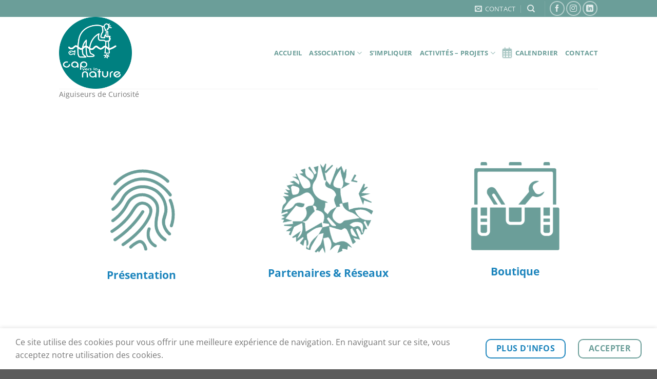

--- FILE ---
content_type: text/html; charset=utf-8
request_url: https://www.google.com/recaptcha/api2/anchor?ar=1&k=6Ldprd4ZAAAAAHfaurbaN8gOMY3-PwX3Mt5MDOzh&co=aHR0cHM6Ly9jYXAtdmVycy1sYS1uYXR1cmUub3JnOjQ0Mw..&hl=en&v=N67nZn4AqZkNcbeMu4prBgzg&size=invisible&anchor-ms=20000&execute-ms=30000&cb=gm2rl6ht3ftg
body_size: 49990
content:
<!DOCTYPE HTML><html dir="ltr" lang="en"><head><meta http-equiv="Content-Type" content="text/html; charset=UTF-8">
<meta http-equiv="X-UA-Compatible" content="IE=edge">
<title>reCAPTCHA</title>
<style type="text/css">
/* cyrillic-ext */
@font-face {
  font-family: 'Roboto';
  font-style: normal;
  font-weight: 400;
  font-stretch: 100%;
  src: url(//fonts.gstatic.com/s/roboto/v48/KFO7CnqEu92Fr1ME7kSn66aGLdTylUAMa3GUBHMdazTgWw.woff2) format('woff2');
  unicode-range: U+0460-052F, U+1C80-1C8A, U+20B4, U+2DE0-2DFF, U+A640-A69F, U+FE2E-FE2F;
}
/* cyrillic */
@font-face {
  font-family: 'Roboto';
  font-style: normal;
  font-weight: 400;
  font-stretch: 100%;
  src: url(//fonts.gstatic.com/s/roboto/v48/KFO7CnqEu92Fr1ME7kSn66aGLdTylUAMa3iUBHMdazTgWw.woff2) format('woff2');
  unicode-range: U+0301, U+0400-045F, U+0490-0491, U+04B0-04B1, U+2116;
}
/* greek-ext */
@font-face {
  font-family: 'Roboto';
  font-style: normal;
  font-weight: 400;
  font-stretch: 100%;
  src: url(//fonts.gstatic.com/s/roboto/v48/KFO7CnqEu92Fr1ME7kSn66aGLdTylUAMa3CUBHMdazTgWw.woff2) format('woff2');
  unicode-range: U+1F00-1FFF;
}
/* greek */
@font-face {
  font-family: 'Roboto';
  font-style: normal;
  font-weight: 400;
  font-stretch: 100%;
  src: url(//fonts.gstatic.com/s/roboto/v48/KFO7CnqEu92Fr1ME7kSn66aGLdTylUAMa3-UBHMdazTgWw.woff2) format('woff2');
  unicode-range: U+0370-0377, U+037A-037F, U+0384-038A, U+038C, U+038E-03A1, U+03A3-03FF;
}
/* math */
@font-face {
  font-family: 'Roboto';
  font-style: normal;
  font-weight: 400;
  font-stretch: 100%;
  src: url(//fonts.gstatic.com/s/roboto/v48/KFO7CnqEu92Fr1ME7kSn66aGLdTylUAMawCUBHMdazTgWw.woff2) format('woff2');
  unicode-range: U+0302-0303, U+0305, U+0307-0308, U+0310, U+0312, U+0315, U+031A, U+0326-0327, U+032C, U+032F-0330, U+0332-0333, U+0338, U+033A, U+0346, U+034D, U+0391-03A1, U+03A3-03A9, U+03B1-03C9, U+03D1, U+03D5-03D6, U+03F0-03F1, U+03F4-03F5, U+2016-2017, U+2034-2038, U+203C, U+2040, U+2043, U+2047, U+2050, U+2057, U+205F, U+2070-2071, U+2074-208E, U+2090-209C, U+20D0-20DC, U+20E1, U+20E5-20EF, U+2100-2112, U+2114-2115, U+2117-2121, U+2123-214F, U+2190, U+2192, U+2194-21AE, U+21B0-21E5, U+21F1-21F2, U+21F4-2211, U+2213-2214, U+2216-22FF, U+2308-230B, U+2310, U+2319, U+231C-2321, U+2336-237A, U+237C, U+2395, U+239B-23B7, U+23D0, U+23DC-23E1, U+2474-2475, U+25AF, U+25B3, U+25B7, U+25BD, U+25C1, U+25CA, U+25CC, U+25FB, U+266D-266F, U+27C0-27FF, U+2900-2AFF, U+2B0E-2B11, U+2B30-2B4C, U+2BFE, U+3030, U+FF5B, U+FF5D, U+1D400-1D7FF, U+1EE00-1EEFF;
}
/* symbols */
@font-face {
  font-family: 'Roboto';
  font-style: normal;
  font-weight: 400;
  font-stretch: 100%;
  src: url(//fonts.gstatic.com/s/roboto/v48/KFO7CnqEu92Fr1ME7kSn66aGLdTylUAMaxKUBHMdazTgWw.woff2) format('woff2');
  unicode-range: U+0001-000C, U+000E-001F, U+007F-009F, U+20DD-20E0, U+20E2-20E4, U+2150-218F, U+2190, U+2192, U+2194-2199, U+21AF, U+21E6-21F0, U+21F3, U+2218-2219, U+2299, U+22C4-22C6, U+2300-243F, U+2440-244A, U+2460-24FF, U+25A0-27BF, U+2800-28FF, U+2921-2922, U+2981, U+29BF, U+29EB, U+2B00-2BFF, U+4DC0-4DFF, U+FFF9-FFFB, U+10140-1018E, U+10190-1019C, U+101A0, U+101D0-101FD, U+102E0-102FB, U+10E60-10E7E, U+1D2C0-1D2D3, U+1D2E0-1D37F, U+1F000-1F0FF, U+1F100-1F1AD, U+1F1E6-1F1FF, U+1F30D-1F30F, U+1F315, U+1F31C, U+1F31E, U+1F320-1F32C, U+1F336, U+1F378, U+1F37D, U+1F382, U+1F393-1F39F, U+1F3A7-1F3A8, U+1F3AC-1F3AF, U+1F3C2, U+1F3C4-1F3C6, U+1F3CA-1F3CE, U+1F3D4-1F3E0, U+1F3ED, U+1F3F1-1F3F3, U+1F3F5-1F3F7, U+1F408, U+1F415, U+1F41F, U+1F426, U+1F43F, U+1F441-1F442, U+1F444, U+1F446-1F449, U+1F44C-1F44E, U+1F453, U+1F46A, U+1F47D, U+1F4A3, U+1F4B0, U+1F4B3, U+1F4B9, U+1F4BB, U+1F4BF, U+1F4C8-1F4CB, U+1F4D6, U+1F4DA, U+1F4DF, U+1F4E3-1F4E6, U+1F4EA-1F4ED, U+1F4F7, U+1F4F9-1F4FB, U+1F4FD-1F4FE, U+1F503, U+1F507-1F50B, U+1F50D, U+1F512-1F513, U+1F53E-1F54A, U+1F54F-1F5FA, U+1F610, U+1F650-1F67F, U+1F687, U+1F68D, U+1F691, U+1F694, U+1F698, U+1F6AD, U+1F6B2, U+1F6B9-1F6BA, U+1F6BC, U+1F6C6-1F6CF, U+1F6D3-1F6D7, U+1F6E0-1F6EA, U+1F6F0-1F6F3, U+1F6F7-1F6FC, U+1F700-1F7FF, U+1F800-1F80B, U+1F810-1F847, U+1F850-1F859, U+1F860-1F887, U+1F890-1F8AD, U+1F8B0-1F8BB, U+1F8C0-1F8C1, U+1F900-1F90B, U+1F93B, U+1F946, U+1F984, U+1F996, U+1F9E9, U+1FA00-1FA6F, U+1FA70-1FA7C, U+1FA80-1FA89, U+1FA8F-1FAC6, U+1FACE-1FADC, U+1FADF-1FAE9, U+1FAF0-1FAF8, U+1FB00-1FBFF;
}
/* vietnamese */
@font-face {
  font-family: 'Roboto';
  font-style: normal;
  font-weight: 400;
  font-stretch: 100%;
  src: url(//fonts.gstatic.com/s/roboto/v48/KFO7CnqEu92Fr1ME7kSn66aGLdTylUAMa3OUBHMdazTgWw.woff2) format('woff2');
  unicode-range: U+0102-0103, U+0110-0111, U+0128-0129, U+0168-0169, U+01A0-01A1, U+01AF-01B0, U+0300-0301, U+0303-0304, U+0308-0309, U+0323, U+0329, U+1EA0-1EF9, U+20AB;
}
/* latin-ext */
@font-face {
  font-family: 'Roboto';
  font-style: normal;
  font-weight: 400;
  font-stretch: 100%;
  src: url(//fonts.gstatic.com/s/roboto/v48/KFO7CnqEu92Fr1ME7kSn66aGLdTylUAMa3KUBHMdazTgWw.woff2) format('woff2');
  unicode-range: U+0100-02BA, U+02BD-02C5, U+02C7-02CC, U+02CE-02D7, U+02DD-02FF, U+0304, U+0308, U+0329, U+1D00-1DBF, U+1E00-1E9F, U+1EF2-1EFF, U+2020, U+20A0-20AB, U+20AD-20C0, U+2113, U+2C60-2C7F, U+A720-A7FF;
}
/* latin */
@font-face {
  font-family: 'Roboto';
  font-style: normal;
  font-weight: 400;
  font-stretch: 100%;
  src: url(//fonts.gstatic.com/s/roboto/v48/KFO7CnqEu92Fr1ME7kSn66aGLdTylUAMa3yUBHMdazQ.woff2) format('woff2');
  unicode-range: U+0000-00FF, U+0131, U+0152-0153, U+02BB-02BC, U+02C6, U+02DA, U+02DC, U+0304, U+0308, U+0329, U+2000-206F, U+20AC, U+2122, U+2191, U+2193, U+2212, U+2215, U+FEFF, U+FFFD;
}
/* cyrillic-ext */
@font-face {
  font-family: 'Roboto';
  font-style: normal;
  font-weight: 500;
  font-stretch: 100%;
  src: url(//fonts.gstatic.com/s/roboto/v48/KFO7CnqEu92Fr1ME7kSn66aGLdTylUAMa3GUBHMdazTgWw.woff2) format('woff2');
  unicode-range: U+0460-052F, U+1C80-1C8A, U+20B4, U+2DE0-2DFF, U+A640-A69F, U+FE2E-FE2F;
}
/* cyrillic */
@font-face {
  font-family: 'Roboto';
  font-style: normal;
  font-weight: 500;
  font-stretch: 100%;
  src: url(//fonts.gstatic.com/s/roboto/v48/KFO7CnqEu92Fr1ME7kSn66aGLdTylUAMa3iUBHMdazTgWw.woff2) format('woff2');
  unicode-range: U+0301, U+0400-045F, U+0490-0491, U+04B0-04B1, U+2116;
}
/* greek-ext */
@font-face {
  font-family: 'Roboto';
  font-style: normal;
  font-weight: 500;
  font-stretch: 100%;
  src: url(//fonts.gstatic.com/s/roboto/v48/KFO7CnqEu92Fr1ME7kSn66aGLdTylUAMa3CUBHMdazTgWw.woff2) format('woff2');
  unicode-range: U+1F00-1FFF;
}
/* greek */
@font-face {
  font-family: 'Roboto';
  font-style: normal;
  font-weight: 500;
  font-stretch: 100%;
  src: url(//fonts.gstatic.com/s/roboto/v48/KFO7CnqEu92Fr1ME7kSn66aGLdTylUAMa3-UBHMdazTgWw.woff2) format('woff2');
  unicode-range: U+0370-0377, U+037A-037F, U+0384-038A, U+038C, U+038E-03A1, U+03A3-03FF;
}
/* math */
@font-face {
  font-family: 'Roboto';
  font-style: normal;
  font-weight: 500;
  font-stretch: 100%;
  src: url(//fonts.gstatic.com/s/roboto/v48/KFO7CnqEu92Fr1ME7kSn66aGLdTylUAMawCUBHMdazTgWw.woff2) format('woff2');
  unicode-range: U+0302-0303, U+0305, U+0307-0308, U+0310, U+0312, U+0315, U+031A, U+0326-0327, U+032C, U+032F-0330, U+0332-0333, U+0338, U+033A, U+0346, U+034D, U+0391-03A1, U+03A3-03A9, U+03B1-03C9, U+03D1, U+03D5-03D6, U+03F0-03F1, U+03F4-03F5, U+2016-2017, U+2034-2038, U+203C, U+2040, U+2043, U+2047, U+2050, U+2057, U+205F, U+2070-2071, U+2074-208E, U+2090-209C, U+20D0-20DC, U+20E1, U+20E5-20EF, U+2100-2112, U+2114-2115, U+2117-2121, U+2123-214F, U+2190, U+2192, U+2194-21AE, U+21B0-21E5, U+21F1-21F2, U+21F4-2211, U+2213-2214, U+2216-22FF, U+2308-230B, U+2310, U+2319, U+231C-2321, U+2336-237A, U+237C, U+2395, U+239B-23B7, U+23D0, U+23DC-23E1, U+2474-2475, U+25AF, U+25B3, U+25B7, U+25BD, U+25C1, U+25CA, U+25CC, U+25FB, U+266D-266F, U+27C0-27FF, U+2900-2AFF, U+2B0E-2B11, U+2B30-2B4C, U+2BFE, U+3030, U+FF5B, U+FF5D, U+1D400-1D7FF, U+1EE00-1EEFF;
}
/* symbols */
@font-face {
  font-family: 'Roboto';
  font-style: normal;
  font-weight: 500;
  font-stretch: 100%;
  src: url(//fonts.gstatic.com/s/roboto/v48/KFO7CnqEu92Fr1ME7kSn66aGLdTylUAMaxKUBHMdazTgWw.woff2) format('woff2');
  unicode-range: U+0001-000C, U+000E-001F, U+007F-009F, U+20DD-20E0, U+20E2-20E4, U+2150-218F, U+2190, U+2192, U+2194-2199, U+21AF, U+21E6-21F0, U+21F3, U+2218-2219, U+2299, U+22C4-22C6, U+2300-243F, U+2440-244A, U+2460-24FF, U+25A0-27BF, U+2800-28FF, U+2921-2922, U+2981, U+29BF, U+29EB, U+2B00-2BFF, U+4DC0-4DFF, U+FFF9-FFFB, U+10140-1018E, U+10190-1019C, U+101A0, U+101D0-101FD, U+102E0-102FB, U+10E60-10E7E, U+1D2C0-1D2D3, U+1D2E0-1D37F, U+1F000-1F0FF, U+1F100-1F1AD, U+1F1E6-1F1FF, U+1F30D-1F30F, U+1F315, U+1F31C, U+1F31E, U+1F320-1F32C, U+1F336, U+1F378, U+1F37D, U+1F382, U+1F393-1F39F, U+1F3A7-1F3A8, U+1F3AC-1F3AF, U+1F3C2, U+1F3C4-1F3C6, U+1F3CA-1F3CE, U+1F3D4-1F3E0, U+1F3ED, U+1F3F1-1F3F3, U+1F3F5-1F3F7, U+1F408, U+1F415, U+1F41F, U+1F426, U+1F43F, U+1F441-1F442, U+1F444, U+1F446-1F449, U+1F44C-1F44E, U+1F453, U+1F46A, U+1F47D, U+1F4A3, U+1F4B0, U+1F4B3, U+1F4B9, U+1F4BB, U+1F4BF, U+1F4C8-1F4CB, U+1F4D6, U+1F4DA, U+1F4DF, U+1F4E3-1F4E6, U+1F4EA-1F4ED, U+1F4F7, U+1F4F9-1F4FB, U+1F4FD-1F4FE, U+1F503, U+1F507-1F50B, U+1F50D, U+1F512-1F513, U+1F53E-1F54A, U+1F54F-1F5FA, U+1F610, U+1F650-1F67F, U+1F687, U+1F68D, U+1F691, U+1F694, U+1F698, U+1F6AD, U+1F6B2, U+1F6B9-1F6BA, U+1F6BC, U+1F6C6-1F6CF, U+1F6D3-1F6D7, U+1F6E0-1F6EA, U+1F6F0-1F6F3, U+1F6F7-1F6FC, U+1F700-1F7FF, U+1F800-1F80B, U+1F810-1F847, U+1F850-1F859, U+1F860-1F887, U+1F890-1F8AD, U+1F8B0-1F8BB, U+1F8C0-1F8C1, U+1F900-1F90B, U+1F93B, U+1F946, U+1F984, U+1F996, U+1F9E9, U+1FA00-1FA6F, U+1FA70-1FA7C, U+1FA80-1FA89, U+1FA8F-1FAC6, U+1FACE-1FADC, U+1FADF-1FAE9, U+1FAF0-1FAF8, U+1FB00-1FBFF;
}
/* vietnamese */
@font-face {
  font-family: 'Roboto';
  font-style: normal;
  font-weight: 500;
  font-stretch: 100%;
  src: url(//fonts.gstatic.com/s/roboto/v48/KFO7CnqEu92Fr1ME7kSn66aGLdTylUAMa3OUBHMdazTgWw.woff2) format('woff2');
  unicode-range: U+0102-0103, U+0110-0111, U+0128-0129, U+0168-0169, U+01A0-01A1, U+01AF-01B0, U+0300-0301, U+0303-0304, U+0308-0309, U+0323, U+0329, U+1EA0-1EF9, U+20AB;
}
/* latin-ext */
@font-face {
  font-family: 'Roboto';
  font-style: normal;
  font-weight: 500;
  font-stretch: 100%;
  src: url(//fonts.gstatic.com/s/roboto/v48/KFO7CnqEu92Fr1ME7kSn66aGLdTylUAMa3KUBHMdazTgWw.woff2) format('woff2');
  unicode-range: U+0100-02BA, U+02BD-02C5, U+02C7-02CC, U+02CE-02D7, U+02DD-02FF, U+0304, U+0308, U+0329, U+1D00-1DBF, U+1E00-1E9F, U+1EF2-1EFF, U+2020, U+20A0-20AB, U+20AD-20C0, U+2113, U+2C60-2C7F, U+A720-A7FF;
}
/* latin */
@font-face {
  font-family: 'Roboto';
  font-style: normal;
  font-weight: 500;
  font-stretch: 100%;
  src: url(//fonts.gstatic.com/s/roboto/v48/KFO7CnqEu92Fr1ME7kSn66aGLdTylUAMa3yUBHMdazQ.woff2) format('woff2');
  unicode-range: U+0000-00FF, U+0131, U+0152-0153, U+02BB-02BC, U+02C6, U+02DA, U+02DC, U+0304, U+0308, U+0329, U+2000-206F, U+20AC, U+2122, U+2191, U+2193, U+2212, U+2215, U+FEFF, U+FFFD;
}
/* cyrillic-ext */
@font-face {
  font-family: 'Roboto';
  font-style: normal;
  font-weight: 900;
  font-stretch: 100%;
  src: url(//fonts.gstatic.com/s/roboto/v48/KFO7CnqEu92Fr1ME7kSn66aGLdTylUAMa3GUBHMdazTgWw.woff2) format('woff2');
  unicode-range: U+0460-052F, U+1C80-1C8A, U+20B4, U+2DE0-2DFF, U+A640-A69F, U+FE2E-FE2F;
}
/* cyrillic */
@font-face {
  font-family: 'Roboto';
  font-style: normal;
  font-weight: 900;
  font-stretch: 100%;
  src: url(//fonts.gstatic.com/s/roboto/v48/KFO7CnqEu92Fr1ME7kSn66aGLdTylUAMa3iUBHMdazTgWw.woff2) format('woff2');
  unicode-range: U+0301, U+0400-045F, U+0490-0491, U+04B0-04B1, U+2116;
}
/* greek-ext */
@font-face {
  font-family: 'Roboto';
  font-style: normal;
  font-weight: 900;
  font-stretch: 100%;
  src: url(//fonts.gstatic.com/s/roboto/v48/KFO7CnqEu92Fr1ME7kSn66aGLdTylUAMa3CUBHMdazTgWw.woff2) format('woff2');
  unicode-range: U+1F00-1FFF;
}
/* greek */
@font-face {
  font-family: 'Roboto';
  font-style: normal;
  font-weight: 900;
  font-stretch: 100%;
  src: url(//fonts.gstatic.com/s/roboto/v48/KFO7CnqEu92Fr1ME7kSn66aGLdTylUAMa3-UBHMdazTgWw.woff2) format('woff2');
  unicode-range: U+0370-0377, U+037A-037F, U+0384-038A, U+038C, U+038E-03A1, U+03A3-03FF;
}
/* math */
@font-face {
  font-family: 'Roboto';
  font-style: normal;
  font-weight: 900;
  font-stretch: 100%;
  src: url(//fonts.gstatic.com/s/roboto/v48/KFO7CnqEu92Fr1ME7kSn66aGLdTylUAMawCUBHMdazTgWw.woff2) format('woff2');
  unicode-range: U+0302-0303, U+0305, U+0307-0308, U+0310, U+0312, U+0315, U+031A, U+0326-0327, U+032C, U+032F-0330, U+0332-0333, U+0338, U+033A, U+0346, U+034D, U+0391-03A1, U+03A3-03A9, U+03B1-03C9, U+03D1, U+03D5-03D6, U+03F0-03F1, U+03F4-03F5, U+2016-2017, U+2034-2038, U+203C, U+2040, U+2043, U+2047, U+2050, U+2057, U+205F, U+2070-2071, U+2074-208E, U+2090-209C, U+20D0-20DC, U+20E1, U+20E5-20EF, U+2100-2112, U+2114-2115, U+2117-2121, U+2123-214F, U+2190, U+2192, U+2194-21AE, U+21B0-21E5, U+21F1-21F2, U+21F4-2211, U+2213-2214, U+2216-22FF, U+2308-230B, U+2310, U+2319, U+231C-2321, U+2336-237A, U+237C, U+2395, U+239B-23B7, U+23D0, U+23DC-23E1, U+2474-2475, U+25AF, U+25B3, U+25B7, U+25BD, U+25C1, U+25CA, U+25CC, U+25FB, U+266D-266F, U+27C0-27FF, U+2900-2AFF, U+2B0E-2B11, U+2B30-2B4C, U+2BFE, U+3030, U+FF5B, U+FF5D, U+1D400-1D7FF, U+1EE00-1EEFF;
}
/* symbols */
@font-face {
  font-family: 'Roboto';
  font-style: normal;
  font-weight: 900;
  font-stretch: 100%;
  src: url(//fonts.gstatic.com/s/roboto/v48/KFO7CnqEu92Fr1ME7kSn66aGLdTylUAMaxKUBHMdazTgWw.woff2) format('woff2');
  unicode-range: U+0001-000C, U+000E-001F, U+007F-009F, U+20DD-20E0, U+20E2-20E4, U+2150-218F, U+2190, U+2192, U+2194-2199, U+21AF, U+21E6-21F0, U+21F3, U+2218-2219, U+2299, U+22C4-22C6, U+2300-243F, U+2440-244A, U+2460-24FF, U+25A0-27BF, U+2800-28FF, U+2921-2922, U+2981, U+29BF, U+29EB, U+2B00-2BFF, U+4DC0-4DFF, U+FFF9-FFFB, U+10140-1018E, U+10190-1019C, U+101A0, U+101D0-101FD, U+102E0-102FB, U+10E60-10E7E, U+1D2C0-1D2D3, U+1D2E0-1D37F, U+1F000-1F0FF, U+1F100-1F1AD, U+1F1E6-1F1FF, U+1F30D-1F30F, U+1F315, U+1F31C, U+1F31E, U+1F320-1F32C, U+1F336, U+1F378, U+1F37D, U+1F382, U+1F393-1F39F, U+1F3A7-1F3A8, U+1F3AC-1F3AF, U+1F3C2, U+1F3C4-1F3C6, U+1F3CA-1F3CE, U+1F3D4-1F3E0, U+1F3ED, U+1F3F1-1F3F3, U+1F3F5-1F3F7, U+1F408, U+1F415, U+1F41F, U+1F426, U+1F43F, U+1F441-1F442, U+1F444, U+1F446-1F449, U+1F44C-1F44E, U+1F453, U+1F46A, U+1F47D, U+1F4A3, U+1F4B0, U+1F4B3, U+1F4B9, U+1F4BB, U+1F4BF, U+1F4C8-1F4CB, U+1F4D6, U+1F4DA, U+1F4DF, U+1F4E3-1F4E6, U+1F4EA-1F4ED, U+1F4F7, U+1F4F9-1F4FB, U+1F4FD-1F4FE, U+1F503, U+1F507-1F50B, U+1F50D, U+1F512-1F513, U+1F53E-1F54A, U+1F54F-1F5FA, U+1F610, U+1F650-1F67F, U+1F687, U+1F68D, U+1F691, U+1F694, U+1F698, U+1F6AD, U+1F6B2, U+1F6B9-1F6BA, U+1F6BC, U+1F6C6-1F6CF, U+1F6D3-1F6D7, U+1F6E0-1F6EA, U+1F6F0-1F6F3, U+1F6F7-1F6FC, U+1F700-1F7FF, U+1F800-1F80B, U+1F810-1F847, U+1F850-1F859, U+1F860-1F887, U+1F890-1F8AD, U+1F8B0-1F8BB, U+1F8C0-1F8C1, U+1F900-1F90B, U+1F93B, U+1F946, U+1F984, U+1F996, U+1F9E9, U+1FA00-1FA6F, U+1FA70-1FA7C, U+1FA80-1FA89, U+1FA8F-1FAC6, U+1FACE-1FADC, U+1FADF-1FAE9, U+1FAF0-1FAF8, U+1FB00-1FBFF;
}
/* vietnamese */
@font-face {
  font-family: 'Roboto';
  font-style: normal;
  font-weight: 900;
  font-stretch: 100%;
  src: url(//fonts.gstatic.com/s/roboto/v48/KFO7CnqEu92Fr1ME7kSn66aGLdTylUAMa3OUBHMdazTgWw.woff2) format('woff2');
  unicode-range: U+0102-0103, U+0110-0111, U+0128-0129, U+0168-0169, U+01A0-01A1, U+01AF-01B0, U+0300-0301, U+0303-0304, U+0308-0309, U+0323, U+0329, U+1EA0-1EF9, U+20AB;
}
/* latin-ext */
@font-face {
  font-family: 'Roboto';
  font-style: normal;
  font-weight: 900;
  font-stretch: 100%;
  src: url(//fonts.gstatic.com/s/roboto/v48/KFO7CnqEu92Fr1ME7kSn66aGLdTylUAMa3KUBHMdazTgWw.woff2) format('woff2');
  unicode-range: U+0100-02BA, U+02BD-02C5, U+02C7-02CC, U+02CE-02D7, U+02DD-02FF, U+0304, U+0308, U+0329, U+1D00-1DBF, U+1E00-1E9F, U+1EF2-1EFF, U+2020, U+20A0-20AB, U+20AD-20C0, U+2113, U+2C60-2C7F, U+A720-A7FF;
}
/* latin */
@font-face {
  font-family: 'Roboto';
  font-style: normal;
  font-weight: 900;
  font-stretch: 100%;
  src: url(//fonts.gstatic.com/s/roboto/v48/KFO7CnqEu92Fr1ME7kSn66aGLdTylUAMa3yUBHMdazQ.woff2) format('woff2');
  unicode-range: U+0000-00FF, U+0131, U+0152-0153, U+02BB-02BC, U+02C6, U+02DA, U+02DC, U+0304, U+0308, U+0329, U+2000-206F, U+20AC, U+2122, U+2191, U+2193, U+2212, U+2215, U+FEFF, U+FFFD;
}

</style>
<link rel="stylesheet" type="text/css" href="https://www.gstatic.com/recaptcha/releases/N67nZn4AqZkNcbeMu4prBgzg/styles__ltr.css">
<script nonce="vVNWkOD-xwSeU4dnVVOygQ" type="text/javascript">window['__recaptcha_api'] = 'https://www.google.com/recaptcha/api2/';</script>
<script type="text/javascript" src="https://www.gstatic.com/recaptcha/releases/N67nZn4AqZkNcbeMu4prBgzg/recaptcha__en.js" nonce="vVNWkOD-xwSeU4dnVVOygQ">
      
    </script></head>
<body><div id="rc-anchor-alert" class="rc-anchor-alert"></div>
<input type="hidden" id="recaptcha-token" value="[base64]">
<script type="text/javascript" nonce="vVNWkOD-xwSeU4dnVVOygQ">
      recaptcha.anchor.Main.init("[\x22ainput\x22,[\x22bgdata\x22,\x22\x22,\[base64]/[base64]/[base64]/ZyhXLGgpOnEoW04sMjEsbF0sVywwKSxoKSxmYWxzZSxmYWxzZSl9Y2F0Y2goayl7RygzNTgsVyk/[base64]/[base64]/[base64]/[base64]/[base64]/[base64]/[base64]/bmV3IEJbT10oRFswXSk6dz09Mj9uZXcgQltPXShEWzBdLERbMV0pOnc9PTM/bmV3IEJbT10oRFswXSxEWzFdLERbMl0pOnc9PTQ/[base64]/[base64]/[base64]/[base64]/[base64]\\u003d\x22,\[base64]\x22,\x22wpoUeMKKM0deNsORLsKIVMKmwopZwpxxfcODDn5vwoXCmcO8wqXDojhrYX3CmydTOsKJU3nCj1fDjm7CuMK8RsOWw4/CjcOtTcO/e2TCmMOWwrR0w5QIaMOFwoXDuDXCi8K3cAF1wo4Bwr3CtAzDrijCgzEfwrN0Ew/CrcOEwqrDtMKeRMOIwqbCtgTDvCJ9aBTCvhsJe1pwwq/Cj8OEJMKGw6Ycw7nCoWnCtMORL27Cq8OGwrDCplgnw6hDwrPCskrDnsORwqIkwogyBj7DnjfCm8K8w7sgw5TCkcKXwr7ChcK/GBg2wpXDlgJhF1PCv8K9GcOCIsKhwrJGWMK0AsKDwr8EDmphEDhUwp7DonXCgWQMNsO/dmHDssKiOkDCjsKSKcOgw6lDHE/CjC5seDLDgnBkwqhKwofDr1cmw5QUHMKbTl4BH8OXw4QDwohMWipOGMO/[base64]/G8KFNiDCv159wrM0asK0A8KywrQVw4vDv8O4Q8OOMcOQP1Mqw7/DrsKTWVV5TcKAwqESwqXDvyDDlVXDocKSwoEqZBcwXWo5wrdYw4Iow6JZw6JcF3ESMU7Clxszwrxjwpdjw4fChcOHw6TDsjrCu8KwJzzDmDjDucKTwppowoY4XzLCu8K7BAxCdVxuNhTDm05Mw7nDkcOXHsOwScK0SSYxw4sawp/DucOcwolyDsOBwrBcZcONw64ww5cABQsnw57CtMO8wq3CtMKqbsOvw5kxwpnDusO+wrtLwpwVwo/Dq04dUiLDkMKUfMKlw5tNQsOTSsK7WgnDmsOkA3U+wovCn8K9ecKtM1/Dnx/[base64]/FMOSMH/[base64]/CrRnCq8KKwrRKP03DqsK6fkjDkh0sw5NdEz0yWRdAw7bDrcOVw5XCr8K4w4HDj33CtFJ6K8O0w4xdV8OBCEvClE1IwqjCq8K/wovDrMO+wqrDvTPCiF/DqcOmwrABwpnCtcOYeF9MS8Kuw6PDkX3DkwHColrCh8KACSR2BG8ranZuw6Qnw71TwoLCq8KWw5MzwoXDpnvCvU/DhQAAM8KqPjV5PsKjIcKZwqbDvsK9XW19w6LDocKywqsaw5/DncKSeVDDoMKpRS/DuUohwowKXMOxU3JgwqMIwpsqw6zDrHXCq1Rtw67Dg8KUw4wMdsOfwpbDlMK6wqvDuFTCgywKYy/CtcK7OyUyw6F+wo5Sw6zDhShdP8K0R3sHOlrCqMKUwpPDj2pOw44aHlouKj59w5dwFigkw5QNw6sZQxEcwq7DjMKJw6rDmsKvwotoEMO1wqXCh8KAHRPDqHrCv8OLHMOCfcOLw7DDgMKhVhxWZ1DCkGQ/PsO7M8K6U2RjcHUKwqhcwqDCiMKwRRkuVcK9wonDgcOiBsOKwoXChsKvAkLCjGl0w40sL0h0w4pSw73DpMOnJcKiUGMLaMKCwpoCXwRRQ3nCksOfwpQUwpPDlwrDoFYAc34jwrVgwp/CscOcwoMPw5bDrBzCtcKkdcOPw6rCjcOXcznDoj3DiMKzwq4NTigew44CwqFowpvCv3DDtQkPBMOEewJtwrfDhRPCo8O1b8KFL8OyPMKWw43ClcKMw5A+FxFfw4DDr8Ozw7XDlMKNw5ICWsONf8O/w7lQwpPDv1TCm8Klw63Cq3LDjH9UHQfDk8KSw7gww6TDqG7Ct8O9eMKiPsK+w4vDj8Otw7JqwrTChBjCjsKzw4bCiGbCt8O2CMOJMsOUQD3ChsKkUsKSFmJywq1ow4bDsnjDu8Ojw4RLwpcjWV5Uw6/DiMOnw4nDqMObwqfCjMKLw5Qzwq5bH8KlasOzw5/CmcKVw5HDlsKCwqEdw57DqA1oS0QHesOuw4AZw4DClnLDkDnDicO3wrjDkj7CgcOswppQw6nDvmHDhiw9w4Z/[base64]/w5w2CcOfRcO1IcKBaA9vacOkw4vCiU0TYcObCFQ1RXrCtUPDncKSPFpGw4jDpHpawrxLOC7Dpj1qwpfDhj3CsFI1b0BKw6rCtkF7RsOuw6xXwrbDmQhYw7vChSEtWsKSBsOMRMO8LMKENnnDjyFfw7vCshbDonJHa8Kfw6kJwrrCp8O/b8OcPVDDmsOGTsKjdMKKw7vDiMKvFDZTeMOow6rCrTrDiFkcwoBsF8KCwrLDt8OdGTBdRMOXw7/CrWgCQcOyw6/CiWbCq8Oiw75lJydnwrvCjlPCrsOow5IewqbDg8KQwobDiEl8fjLCksKXDcKXwpnCq8Kqwqo2w43CmMKrMnfCgcK+eQHCgcKcdy3DswjCgsOEImzCsCXDs8OQw41kN8KzZcKHMcKEKDbDn8OsacOOG8OHR8KUw7fDqcKyXRlfw4/CjsKAJ3vCrcOgNcO5IcO5wpQ6woR/XcKnw6HDiMOWRMObHi/CnmDDvMOHwq4Swp16w61twoXCmHjDtC/CrTXCrTzDoMKCVMOxwoXCjMO0w6fDuMOCw7bDnmp4dsODW2HCrRtswpzDr1BHw41yJlXCuhbCh0XCpMONJMOzC8OKAsOlZRxFMXMpwrJ6EMKTw4bCr300w7Uqw6fDssKpTMKlw7ZWwqDDnTLClB4XBxzDoVLCrj8dw5Vgw454ZH/CjMOew47ClMKIw68zw7TCqsO2wrkbwq8gSsKjIcOsOMO+bMOow5PCjsOww7nDscKyCUYGDiVIwrzDt8O1UVXCkGxECMO8CMOyw7zCtsKXE8ObR8K/wqTDlMO0wrrDu8OGDg9XwrtowrUWN8OLWcOtY8OQw7V3OsKuMnTColHCgcKTwr8RDH/CmSLDp8KyVsOYc8OYA8Ojw4JFIcOwTSwfGAzDskzCgcKaw5d/TV7DnGk0XWBFQyIMNcO7wpTCiMO0VcOKcks0CkjCpcOyScOrKcKqwoIvVMOcwqlPG8KBw54UBR0pFFADU244VsOnClfCs2LDsQsLw7pAwpHCkcOBL003wocaZMKtwofCrMKWw6/Dk8OYw7fDncKrBsOYwo8NwrfCpGDDrsKYTMO2XcOUURnDgnJPw6QZKsODwrXDvkhcwqJEQ8KmUhDDtcOmwp0Qwo3CjDMhw5rCuwB1wp/DqGETwpsTwro9IlLDkcORIMOHwpMlwqHCjsO/wqfCvEzCnsOoLMKmwrPDk8KEX8KlwqDCrU/Cm8O4FHzCvyNEXcKgwqjDuMKycDdBw74dw7QsLmoRe8OPwobDksKtwpnCmm7CpcOUw79lPmjCgsK0Y8KDwpjDqHgRwqTCkMO3woUsNMOUwoVNasKlPHrCrMOMfVnDh0rCu3HDmQzDscKcw5I7wrvCtEtAE2FGwq/DnnHCkzZbJk4GCMKRcMKKainDhcOFEzQlXyPCiGPDs8Ozw7sLwrHDkMK4wpc4w7s1w6/CjynDmMK5Z1rCq3TCsmMww4rDlcKQw79TWMKiw5XCn0Qyw7/Cs8KXwp4Vw77CtWZrF8O8RiDDjsOVOsOKw5wZw6c9Wl/DhcKcPRHChk1qwpYcY8OpwofDvQPCq8KHw4VOw7fDizdpw4I/w5bCpBrDmF/CusOywqXCgHzCtsKTwo/DssOLwpw/[base64]/Cg2gKNhTCtsKzXsOlwrUcw6/CpcOKZsOuw5XDs8KXeSrDmcKIU8Otw7nDtXpxwpA6wo/DmMK9fVwswoTDumdUw5jDiWzDnWMiTnXCo8KNw4PCvjpKw7DDusKKKQNnw5bDqmgBwq/CpBEow6bCnMKCScKYw4pAw7lyXcOvekrCr8K6f8OcOQnDmWQSLV1RJlzDtmp8E1jDsMOBEXg/w5YFwps1BXUyQMK2wpHCmEzDgsO0ZD7DvMKzLFZLw4hEwpg3dcKQdMKiwrwfwr7DqsOBw7oswo5ywp0NABrDlXrClcKjBG0uwqPCoTnCn8K7wrBOLsODw6jCt2Y1VsKxDXLChMO7fcOewqckw5RRw699w5lAGcO7Ry0xwo1ow4/CnsOATmkew6jCkkU8CsKcw5vCqMOfwq0mV0jDmcKhe8KmQA3DhCzCiF/ClcKdTj/DnETDsWjCpcKEw5fCiE8tUW8iInEdesKqO8Kow7jCqTjDkmUbwpvCn2V5FmDDszzDtcOOwq7Cl0gfY8Ogwq9Sw4pswr3Du8Krw7YcTsOkIigjwpRhw4TCl8KveC5zNSoEw7VkwqIDwrbCmmjCq8KIwoUECsKlwqPDn2TCuRPDisKqQSvDtBE7ND/DksKAaSk6IyfDt8OEWjVWTcOxw5YRH8Oiw5rCvw7DrWdVw5dRP09Pw5g9ZiDDn0LCp3HDhcOtw7PDgTZzAQXCt1BlwpXCusKmSz1MQWHCtzcNb8KewqzCqXzCkxDCicO/wpDDuRTClF7Dh8OFwoPDvMK/WMO8wrgqDmMGGU3CuV/CnnQCwpDDhsOmRl8LPMKBw5bCiF/CqHNOwozDiTB7cMK1XkzCkwbCuMKkA8OgOznDu8OpWsKdH8KDwoPCtygsWhvDqz5qwqZ7wqjCsMKMQMOjP8KrHcOow6PDicOnwpxSw60rw5HCvDPCpRkWJEZrw5sXw5fCvjtCe0EeVhFkwogTVUZdSMO7wpbCngbCsiEUMcOEw7h9w5Uswo/Dv8O3wrMKLCzDiMKQDlrCuUUNw4JywovCnsKAU8Orw6ZrwobDvkpBL8Onw4bDnk3DpDbDjMKaw51hwo1OEgxywp3DqcOgw6TCpxxpwovDosKkwqlIfH9owpfDgyLClhtFw53DhzrDkTx1w7DDoyLCnHgSw4XCojrDvMOUIMOLdMKTwoXDgETCssO9DMO0ci1/[base64]/Dgj1hQyYiwqs0w58HbcODFcKGRWfDgsKOI1vDscKNXVLDm8ONSSJZXGoVVsKAw4c8EWstwoxYJV3DlgkJcTwZSSIaUSLCtMO9w6PCrMK2QsOROjDCowHDmsO4fcO7w7nCuQAGDgx4w4TDo8OESEXDg8KowqBmb8OAw7U1wr7Cpy7CqcONYBxvBTcDbcKxQV4Aw7TDkD/DuFjDn1vDrsKDwpjDtnJbCCcGwovClVdcwoV9wp83FsOkGCPDk8KDBsOhwoRUY8ORw6nChMKOdDvCksKjwpVdwqHCpcOSVlszMcKQwpXCusOjwrQhCm5nDjFmwqTCrsKzwojDssKEEMOWLcOFwobDpcO/TS1jwp15w55AfV9Zw5nCgj3DmDd6ecOjw654PEgMwpvCu8ObPkfDsS8gZTxhRsKNP8KswrXCmcK0w4gOVcOkwpLDoMO8wogZL10PR8K6w4V0QcK/[base64]/DtSrCuRt7MDwow6rDnB1/w5/[base64]/w7DCjlJ6wrIkDMKPw4ksw69jwpPCiMKcMcKywo9PwpQHTTjDr8O2w4bDixIYwrLDisK4EsOmwo88woXChXHDs8Krw4TCqcKaN0HDjQrDl8Olw4YXwq/DoMKLw7pRwpsYV33DumnCuETCo8O0MMKww7APDg7DtMOhwo5XBjvDkMKIw7nDsCDCh8KTw7bDqMKFVD5MSsKyJwzCqMOYw54ALMK5w74awrIAw5rCnMODN0fDqMKbQAoARsOnw5RMSGtHKQbCh0HDlVgawqhPw6VsIQxGAcOcwq8lDyHCpVLDji46wpJIZw/Dj8OeAmXDjcKAV1fCn8KrwodqIlB/OB05LSPChcOmw47CpkHDtsO1QMOFwq4YwpkxF8O/wq9/wpzCtsKXGsKhw7hmwppiQcKvGcOQw5I5cMKSD8Omw4pdwrdwRClnaUpiVcK0wonDiQTDtGF6LULDuMKdwrrDrcOtwq3DncKvcgEnw6JiN8KBOBrDmcKbw60Rw7PCg8OLU8O/woPCiSUUwpXCusKyw5d3P09OwrDDicOhJCRtalLDvsO0w4zDpRh3EsKhwpHDqsO3wq3CoMKHMx7DqmbDrcO9JMOyw7pqcko4TDrDpFhfwqLDlXJdQ8Oswo7Ct8KOUD89wpUnwoTDsyLDjUE8wrwVbcOtKBtfw4/Dj1/ClgVZfXnCv0hhS8KPNcOYwpvDgGwSwqNtVMOkw6rDr8KyBsK2w5LDn8Knw7EZw5IYT8KSwo3Dk8KuPztLS8O+QsOGEMK5wpZbXTNxwqcyw7EcaiZGH3HDsElFD8KEUl0sUW0rw5h2H8K3w63DgsOIMjQmw6tlHMO/BMOAwrkPUn/[base64]/CncK/[base64]/DjncvWkorwpDCiMKtVm5OwoDCpsOXA3ZCPcOMdA1sw4EjwpJ/AcO8w6hcwpTCsRDDh8OjCcOgUWhlWh4gecO1wq0bdcO/w6UEwpUndBkuwp3DrHYewpfDp1/Cp8KQAcKBwrJpYsOCD8O/QsKgwp7DmW4/wprCocOzw5IMw5/DiMOOw6PCpUXCh8OPw6QiLBnDicOYXhdnFsK3w7g1w6MZWQpOwq8hwr1GRm7DhgNACsKtFMOpccKFwoFdw7YNwozChkRVTTjDi1lMw4ssVXsOCsKYwrXCsXYPOQrCp3/[base64]/ClCfDqjN+Kh90w6cHwqXDhsO4w5TDucK4wqfDisKVWcK2wqfCung2BMK+d8K6wpFOw4DDjsOYXH3CtsKzGBfDqcOufMKwVgVlw6bDlAjDm1bDmMOmw7LDmsKgeC1UCMOXw4pbb3djw5XDiTwOYcKMwpzCg8KtHhbDoDN/Gw7CkhrDnsKGwo/[base64]/WsOqesKObRk/wrpXZMKQIjPDiMKXVknCgsK5S8Kid07ChwJ7Xn/Cj0XCpXpeDMKwcXp9w6HDuiPCisOPwp0qw4dlwq/DpMOaw41Sd1jDm8ONwq7CkmfDocKFRsKrw77DvH/ClFrDscOsw4bDsyQSOsKmIj7CoBvDs8Oxw6PCvQ0IfEvCjk/CqMOmDcKyw6HDvSbDvlXCtQFNw77ClMKqckLCvj0mTRTDnsO7eMKsDWvDjQXDjMKKd8KrHsO8w7DDuF8Qw6DDg8KbMi8Rw7DDslXDuEEVwotzwrfDtElzYBvChD7DgV4OF1TDrSPDtFHCqAXDkiUyOTcYNx/[base64]/wrUmw5zDixJzwqN4ccK8w7k1QGEyw6ApSsOnwqdGPcKKw6bDrsOKw78awr4ywponTGYZFcOhwqs/PcKxwpHDuMKMwqxeJsKqIjcKwpETXsK/w5HDjh4hwp3DjFsMw5Amwp3Cq8OywpDCmMOxw5rDikszwo7Cpgx2DzDChsO3w4ImOB5/HWXDlhrDvnAiwq1iw7zCjHYNwonDsDvDuGvDlcKZRC7CpjrDrTZifB3ChsK9TFNKw77Co1vDihPDo2Jpw4TDtMOVwq7DmTl2w6o1RsO1KcOxw6/CgcOpSMO6WsOGwpXDtsKdLcOlLcOsPcOpwonCpMOIw5sAwq/CoTghw4o4wrkGw4oEwpDDjDTCtATCiMOow6nCmG07wpTDvMOyGTZnw4/Dm3fCiyXDszjDsGJgwpYRwrEpw7QqDgZpGnBSOMOqIsOzwqgNw4/ChwNubBUAw4XCuMOcNcOaSxUFwqPDg8KSw53DlsOWwrMFw6HCl8ODIcK4w4DCgsO+cCkKwpTCl3DCumTCuwvCmTXCrHnCrWwaQ0kfwo9hwrbDoU5CwoXCg8Oww57DhcOjwrwXwqwaR8O/wrINdG4Jw6UhMcODwpw7w4wdBHsrw60HfRDCvcOfIAB6wo/DpSDDksKGwo7CrMKXw63CmMKCH8KqBsKPwokIdTx7L3/CicK5ScKIHMKDJcOzwqjDtgrDmTzDrFgBdFhVQ8KFBXHDtTzDlVzDhsKGMMOcNsOAwoMTU0nCpMO7w4XDr8K5BsKwwpttw4nDmXXCnAJBBXlwwq/[base64]/MA/CmlkXwpDChMK/w7t6WB3CkGgIwrV2wqfDnBx9MsOyRhLDqcK5w515eSEqZcKPwrYpw5LChcO7wrQgwpPDpS80w7ZQNsO7RMOewr5iw43DvcKtwqjCnDlCCgHDiFZ1dMOuwqvDvDUzbcK/DMKMwr7CkTpSHi3Ds8KRWQzCujgAD8OMw5TDhcKbZUDDq23Ck8KMO8O2D0rDisOCGcOrwrPDkD9CwpfCjcOFXMKOTcOVwoLCpiwVZ0TDnR/Cg01wwrUpw6vDocKhNcKhYcOYwqNHIWBZwoTChsKBw7bCkcOLwq8EMjphHMKPdMKwwoNwLFBHwrAkw5/DssOBwo0Vwo7Ds1R4w4nCuBglw4XDncKUInzDv8KrwppCw77DpwHCuEDDkcKWw6EWwrvCtGzDq8Ouw641WcOhf1LDoMOIw71EDMOBC8KYwqEZw54uDMKdwoNTwo5dKS7Cr2c2wp0xUQPCqylqAF/[base64]/CnE9RRcOFwqcyEcKpYh1pZ8KVw7zDs8OAwo7CiSfDgcOtwqXDnwHCuHHCqjXCjMKtImDCuCnCtw3CrTh5w7crwr8swpvCiyQRwqfDpGNaw7TDoCfClkrCmgPDvcKcw4IGwrjDrMKSND/[base64]/DlsKaB8KRL8KgMsOow5MRwr3Ck8OVIMOswq/Cs8OsWmMvwrklwqDCmsKFS8Oqwoc5wpvDn8K9wrwiRn/[base64]/[base64]/CmULDnMKPwqIlS8OaMmh7w6kPJcKNwokhB8O4w5kLwpvDmH/Cg8OwKMOaaMK5EsOWf8KTT8OZwrMtQy3DgHrDsiQHwoJMwoxiC2wWKsOUF8OjH8OgXMOCVsKRwovCjH/CvcOkwp0VV8O6EsKzwoY/DMK6Q8OqwpHDrRwKwrVAUDXDv8KIfcOJPsOIwoJgw4/[base64]/w7FlCVPCoAgnZGgSw5nDqsO3woXDtVPDuWlhHMKAGnABwoPDo3ZOwoDDg0fCiV9swprCrhYfJxHDo3xCw7vDjGjCs8O5wog+dsKwwotiAx/[base64]/Dh8Onw6vDpVMaES0XDHnCmMODQ8K+Oi81wpAuG8OJw7FMAcOlHsO1wpdCHkoqwq3DtsO5aQfDnsKjw5V1w6rDucKUw6PDpGXDicOhwrZxOcK8WALCoMOqw5rDrSp+G8KVwoB4woDDqCITw43DlsKMw4TDnMKywp0Zw4bDhcOfwoBrCChKCk0CRCDClhZ/NVAdVAoNwog9w5tcZ8OIw5sEAz/[base64]/UEsKNw/DhD0NH8KDw75Lw6TClcOaIsOcw4o/w4h9b3jCvsODwrsbAivCmAN3w4fDqMKBDcKLwoV2CsKPwozDmcO1w6fDuTTDh8Kfw4p/MwrDoMKvN8KcI8O9SzNlAh1kIzzChcK1w4vCrk3Ds8Oyw6EwUcOZwq4bDcKPfMKbK8OtKA/DpQ7DrsOvDSnDnsOwGEA0CcKqdw4eTcO8NAnDm8Kdw6o4w5LCjsKGwpszwr0iwoHDhmDDjGLCm8KlDsKvTz/Ck8KLTW/DqcK/DsOtw7Eiw5tKeXUHw4IeOxjCrcKXw7jDg19pwoJYTMKSHcO7KMKfwoseMVxqwqDDtMKNH8Kbw5LCr8OdP2B1ZcOKw5fDrMKTwrXCtMKXCUzCicOxwqzCpVHDn3TDswNDDDvDvsOKwqY/LMKDw79wE8OFZcOMw40zE2bCjxXChB/[base64]/CjW4JHcKeIC4Lwq9LCWl0AsOdw5vCu8OhIsKWw53DmAc/wrYbw7/[base64]/DlcKawqMFFH/CgEvCr8KwPglxX8KSCBrCgFnDqWZvSSw2w7TCmsKawpfCgHXDg8OgwpUkBcKAw6HCiGTCvcKVY8Kpw5ICBMK3wq/DvhTDmjHCjcO2wprCmAPCqMKSXsOnw6XCq2kyXMKawqVmYMOgDi0uYcKAw7cNwp5Bw63CkVldwoDCmFRtdj0HLMKrJg4mDUTDkXd+chN8FCgaZBTDlxjDsRDCnhLDrMK4cTLDviTDi1FKw5bCmyVXwp0tw6TDqm/[base64]/wrdhw7d4KMKLecORwp3DkMKUX3/DvQzCvVDDl8OAAcKxw5szMSTCoDjChMOOw5zCgsKSw6DCrF7CqcOLwo/Dp8OPwrLDscOIJsKURmIOGh/Ch8O7w6vDvQZOcB5+FcOFLzgVwrbDlR7ChcOGwpjDhcOMw5DDgjnDpy8Aw73CjzLDr2suw63DgsKcWMOKw5fDi8Oiw6kowqdKw4jCvUEow6lcw6lfJsKJw6PDusK/[base64]/blorw6jCpDUOwpzCn8OYw5s9IcOzw5QXw63CnsKvwoJUwqpsFQFeK8K5wrdCwqs6c1bDlcK0LBkjwqogC1XCt8OYw5FIT8OfwpbDkHUVwrhAw4zCoG/DnmBPw4LDqlkQWEJzLSJ3G8Knw7cCwqQTa8OvwrACw4VBci/[base64]/[base64]/wpfCnsKXwovCpxHDtMKPw5jDnmVPw7tAw61Yw73DuCXDucKKw4jCoMOMw7jCuR8VasK4SsK5w55IdcKbwqbDlsKJGsONT8K7wobDkncfw515w5PDvcKhAsOBGH3CgcOxwp1hwrfDnsOYw73DmmRew5HDtcO4w4IFwoPCtHROwqBeAcODwqTDrsKHGyPDvsK/[base64]/DgQ7DsRpdCl8MYMKRwrvDhcKBT3LDkcKtOcOIN8O/wpTDuxA1TTdHwo3Dp8O9wo9Ow4TDjlbCvyLDlVwAwojCmXrCnTjDlVxAw6UtPWt8wojDmHHCicK3w5jCpADCmMOTSsOOAcK7w4EoZ3wdw4U3wrJ4ZRXDvXvCp0LDlj/CnAXCjMKRGsOgw7sowrzDkGHCj8KSwrlvwoPDgsOaAC1uBMKaOcOEw4dewrY7woVlag/DqkLDpcOEBl/CucO2aVhDw55tccOqw58ow5d+cGE+w73DtDHDlTzDu8O5PMORAGbDmyxxWsKbw5LDp8OIwrTCrhlDCCTDqUzCvMOnw5vDjgrCoRvCqMKaWhbDoXXDtXzDtD/[base64]/LQPCs8OXa8O3J0k1wrF8wqLCuMKIw4XDiSnCg8KtwofDsSlnB2kVAnzCvkvDgMO2w6VMwqEdAcK5wpvCm8O4w68/w71Dw6oJwqs+wow6FMK6JMKjCcKUccK0w4ZxNMOvTcOtwo/DpADCtsOJJ17CssO0w7JHwphudBJ3WCnDgVVwwoPCuMKRaFM1wpDCpy3DsyoiU8KOQW9aeWsaO8O3JnM6Y8OCAMOxSXHDrMOSclrDu8KxwpYNJUXCocO/wqXDnlbDjD3DtGtJw6bCosK1NcOXWMK6ZB3Dq8ONUMKXwozCmTLCiT9ewprCmsKBw4LDn0vDqxzCiMOwP8OBE1B/[base64]/[base64]/ecKnBg1ib1QuwrcPw5glw7k4wpzCix3CrsKzw4Arw6lmXMKOECXCimphw6vDmMKlwpXCswXCtWAzQ8Kff8KEPcODacKQAVDDnTgNIxcRWn3DnDdmwpDCjMOEcsK4w6goSsODbMKJDsKZXVY3HDx/a3TDqF0MwqZ8w5jDgVpHQMKsw4jDoMOiGsKww4lRLmcyGsOpwrnCmxLDnxDChMOvZkl/wpUTwoJLTsKzehPCqMO7w5jCpAbCsmx7w5DDsmfDiSfCnwZ/wr7DsMO9woVYw7kWb8KpNWXCl8K2EMO3wojDsiwGwqfDgsK0EhE6e8OwHERMTsOPR3HDl8K1w73DnWJSHxQZw4jCosOAw4kqwpHDpUvCiQp+w6nCnyRAwqkqUzood0rCjcKsw4jCtMKzw74pPS/CrnpXwpdwFsK9bcKkwrLCsQQNUGDClWDDhyo8w48Iw47DvA95dEJ/O8KVw5RAwpJdwq8Uw6LDog/CoE/CqMOOwqLDqD4KRMK0w4zDuzkiXMOlw6/DiMK5w4vDrjXClXEHZsOHF8O0C8KHw73CjMKJDwwrwp/ClMK7JW52P8K3HgfCmzwWwrRUfmtIfcKyShzCkB7CisOCC8KGbxDChwEebcKPIcKIw7jChgVbJMOfw4HCoMO/wqbCjRlFw5AjAcKNwo8xOEvDhUlNOWRmw7oswolGRcOyO2RTfcOtLlLDj3lmf8Oyw6V3w7PCk8OCNcK6w6LDgsOhwqodS2jDo8K+w7/DuVHCvFVbw5Eow6wxw4rDsFrDsMK7H8Kew4QkOcK4RsKlwq9AO8OSw75Ew7DDlMKGw67CtzbCgFplLcOYw6ElAzzCucK/[base64]/DiiwlwpnDvMOACMOpZcKow5R2VcKWwpATwqbCr8KmcRI4dcOtHsKdw4zDlV8dw5U3w6nCom/DhElkWsKzwqE4woExIwbDtMO4cH3Dun8PR8KCFGXDgX3CrUjDqAVKPMK7JsKyw4XDhcK5w4HDuMKxR8KHw7fCgULDjn/[base64]/CqWbCgkwYOgnDoMOtwo5DAMO6Vh7CoMKjAmx0wpHDtMKow7XDhyXDq0VTw50KQ8KnKcKWQyELwprCjgTDoMO1IHjCrEdXwqvCuMKOwr8PAsOMeUDDk8KaS3PDoEtFccOYCsKlw5LDscK9aMKtMMOrKSd/[base64]/CosKQw7bCn25ZRiY3Jy5aVzN5w5bCqcKgDMOeUR/DozrCksO4wrXDojbDgcK1w4tZNR3DmiVrwpdEOsOWw7UjwpBbMWrDkMO3D8O8wrhscGscw6zCs8OVORHCg8Odw6/[base64]/FQPCtmlSCmcMw6rCnW3CosKBw5rDvGZ5wqw3w7Vyw7QPUF7Ckw/DncKfwpzDl8OwWcO5ckB7OxXDh8KSGkjDplUSwo3CmHFQw7Q4F0Y7aCpJwp7Co8KKOA0LwpbCjV8ew6oYwrbCosO2VxXDk8KewrPCjDfDkzUfw6vCncKGLMKtwrTCksOyw75Cwp5MB8KcD8KMH8O9wobCucKPwq7DiUTCjzHDrsKxbMOjw6jDrMKnX8O5wooJaxDCoA/DqkVWwo/CuD1gwr7DqcOMDMO0VcOWcgnDjG/CjMOBSMOWwqlTwovCs8KzwqbDqg84NsOnInzCqVXCv1/[base64]/DjsK9IT3CjcOceMK/wqFowrPDtsOpwpTCosOFSjvCgVrDjMK7w7wdwo3Cv8KnP3YtInBwwpvCiGBgdAPCqFpBwpXDgsKiw5sFEsOPw69mwpYZwrgURSTDkcKCw61vZ8KgwqUUbsKkwr9/wrDCggZcG8Kbw7rCu8O9wocFw6zDmwfCjX8EBU0gdG/[base64]/DrsKlw418w7x0EsKswqDCkSHDjBLDgFvDg2XDhCjCuGbDhjt/[base64]/CuDd7HMK9w4w4Ll1oGTg9w41zw4QBdlxiwrLCvsOfTXPCkwAhVMOpSGDDv8K1I8O9w5slQ2vCqsK7PV7DpsKvO19wWsO7GsKaOcKAw5XCpMOqw7h/Y8OTIMOGw58lH0PDlsKeX0zCqCBqwqcww4huEGHCp21swp9ISB/CsjjCrcOvwrQ8w4BXB8KZKMKXUMOhQMORw4/DtsOxw4rDomlGw6d9LgZpDAJYK8ONScKbH8K/YMO5Rhwow6kWwrzCkMKlHsK+ZMOnwpoZQ8KXwrN5w7XCscOHwr8JwrkTwrPCnCI/SQjDv8OsfsKSwoHDk8OMAMK0YcKWJFrDkMOswqvCiRlgw5HDrsK9L8Kbw7cbLsOPw7vCvApLO10zwq4YTXzDq0Ziw6HChsKbwp4two7DhcOPwpbChsKxEnTCr1jCmQfDjMKBw7RdSMKsaMKmw7l3Ik/[base64]/DgMOiw5jCl8OtMywGdVoYVcK/wpsWw5huworCo8KIw6bCpxJuw5hHw4XDjMKAw6HDk8K9ChZiwq0qKUcbwo/[base64]/Cg8O7w4dUwoXDmEoJWxLCrW7DtMK1w77CpcKhSsKJw7ltR8KYw6zCk8O0QxTDj3PCsG1Xwo3DoA/Cu8KSCzlZP23CpMO0fcKWYC3CjTbDusOHwqcpw77ChQHDlkJuw7LDnmLDoy3Cn8OqDcKXwpbDswQzYmXCnVk6DcOUQsOrVFt3AFzDslE7VV7CgRc4w6ZXwonDscKpNcORwoXDmMOWwpDCnCV7LcKTG3DChyxgw6vCq8OiLSAZQsOawqA9w7J1OS/Dp8OuYcKJcx3CqULDs8OGw5JFBioscnwxw59awoIrwpTDj8K+w5LDiyLCuQAXZMKKw4QCBjvCssOkwqZpKjdvw6AWVMKJbxHDsSohw53DkC/Dp2sdXEAIXBrDjQgLwr3Dr8O0BzdEPsKSwoJoSsK0w4jDhE0dOmEEFMOjPcK3wovDrcOLwpUQw5/DhQzDrMKZwpZ+w4tOw7NeWDHDsA0Ow6HCtjLDjcKma8OnwrViwrHDuMK/TMOcP8KTwoFdJ1DCvDQuL8OrYMKEBcKvwpdTMjbCpMK/EMKrw7TCpMOdwr0geAR1w7zDicKHBMOkw5ZzWQHCownCm8KDdcOIKlkQw7nDrcKgw4AEZcOUw4FZHcOowpAQAMKjwp5eVMKeYj89wrBEw57CosKMwoPCusKFV8OFw5rContHw7fCq1zCpsOEP8KsB8O7wr0jFcKWIMKCwqIgYMOuwqDDqcKFRkd/w6V+DcOAwrVGw4hYw6zDkBrCrFHCqcKLw6DCocKKwprCtznClMKRw5XDocOxNMOyWVBfBghlJFPDu1s/w4bCjHzCu8KWXw8UcMKWURLDiCjClnzDiMOYNsKHLx/DrcKqQAXCgMOdAcOOaETDtkvDpATDty5mdcOnwrR6w6HCuMKkw4vCn07CsExoIjNTK2YAUcKrOh18w47DrcKODTwQIcO2KgVFwoHDs8Okwp1Xw43DrF7DtjvDn8KnEH/Cjn44Cyx9OUp1w7VVw5zCiFLChsOzwpfChGwWwqzCilIRw7zCsBMkPCDCtHjDo8KNw7giw6bCnsOAw6PCpMK3w5F7XQAMIcKpHVQuw4/CssOOKMOFBsOpBcKTw4/Cvyg9AcOEdcOQwolbw5jCmRrDpwjDpsKOw4PCnnF8ZMKXN2ZYPEbCp8O/[base64]/csOxw5duYnxfWUzCjcOVTzTCmyHDpEjDmRzDv0xkH8KKYRIyw4LDosOxw4hjwrYPD8O9Q2/DnCDCmsKxw7VtWFXDq8ODwrE0XcOewo7DiMK2RcOjwrDCtVkawoXDjUtdI8OnwpnCgMOSYcKVM8Ozw6kAZsKhwoBcfMOkwozDuDrDm8KuNUfCosKdW8O4F8OzwoHDv8KZdCHCuMOAw4HCj8O0SsKQwpPDvMOqw7N/[base64]/[base64]/wpstR1HCsQvCukh/w45NwqdUDEbDlx/DoMKNwrJNAcO9wonCg8OJcCwDw6hsQBc/[base64]/w7Y+wrXCriJQwo7DicK5Em3DqMK/w4bDmsOAwq/DosKuwptxw4RUw5PCvyhvwo7DhE5Bw6/DlsK4wplSw4fClkMVwrXCiHjCv8KJwowTw5cHQMKpCCxmwq/DjhDCoVfDtl/DvVjCnMKuKn9+wpAHw4/[base64]/DhMO8w5ghwpFoY8Ozw4IQw5Fia8Oow6NNUsKMwpxMU8KQwrJQw5tqw4vCsiXDtAjDo3jCt8O8FcKFw4VOw6/Di8ORIcO5KTskGsKxYjB2UsOqJcONFsOcN8KYwrPDtnPCnMKmw6XCgjDDhANAMBvCtTEaw5tBw4QfwonCrizDsDfDlcK3CsOCwoETwqjCtMKZwofDkVJ0bcO1FcK9w7XCtMOdIhl0CWLCl2wkw4jDvkFww6XCpEbClFFKw7sTN0zDhMO4wpRzw5jCsUE6BMK/DsOULsO8VF5rTsOwLcOmw6BJBQ7DsTbDjcKdVllBHy9IwoY7AcKww6R/w6LDkHUDw4LDjjfCpsOww5jDvg/DsBfDiBVZwrvDqxQCbsONZ3LCijrDrcKuwoI9URdsw5ANB8KUd8KOA2pWLhXDmiTCj8ObNsK/DMKTAS7Cq8K2ecKASUDCq1bChcK6DcKPwrHCsQlXTiUUw4HDtMKCw6rCtcOAwoPCl8KpPgh6w7jCu33DjMOsw6g0e3/Ds8ONb3p9wovDvcKjw6UBw77Crig4w5MTwolLaEHDgicDw7TChsOzDsK0w6tFNBJOChvDq8OAA1nCqsKtM1VTwrzCrn9Tw6jDm8OJTMO2w5zCpcOoDWQmMcOxwpged8OwRUAPKMOEw4nCrcOAw5rCo8KgEcKXwpsxPMKNwp/CiCTDsMO2fEnDmg4FwodfwrzCtMOQwr12WFXDkcOyICldJVFywoXDqG1vw77CrMKeXMOgFHB/w50WA8KPwqnClMOowqjDucOmRnhNByxaLnkbwprCrFhFIsOvwp8DwpxXOcKPGMK8O8KKw7bCrsKqNcOVwobCvcKuw6sLw7khw7cMY8O0Uxtmw6XDiMKTw7HDgsO2wp3DiS7Cq0/Dp8KWwqRCwofDjMK4TsKpw51bcsOdw6HCnkwTKMKZwok0w5gQwp/DhsKBwq9WG8K7cMK/woHDlzzCl2nDjidDSz0HOHzCnMKKIsOfLV9jL2TDmytCLiI+w6A7Zm7DqykyHSDCt2tXwrpxw4BcH8OOJcO6w5fDoMOpa8KUw4EbCgUzYsKpwrnDjMO2w6IHw7Zlw7DDmMKnWcOGwoQaV8KEw7IZw7/CisOSw5ASEsKQdsO2U8OIwoFUw6gxwoxrwq7ChHYOw7XChMOew7kACcOPcgPCq8OPczHCnAfDscOZwoDCsQkVw67DgsKHcsO/PcO/wpAQGCFTw63CgcOuwpwWeBfDj8KMwpTDhmEyw73DicOuWEnDucOkBy7DqMOmOiTCkEwdwqTCqS/Dhmt2w5dle8KuF2hRwqDCqcKVw6XDp8KSw7HDi2BXMcKfw5fCuMKTLWpDw7fDqyRrw7jDmFdgw4LDm8OGJGPDgSvCpMK2JANfw6bCtsOhw54CwpLDmMO6wohwwqTCkMK2cg5dQRFyCcKlw6rDojszw7tSH3/DhMOKScOhOsOoWQxJwpjDkBxYwqvClDPDt8ONw7QXYsOGwowmOMKzScKJwpw5wpvDqMOWaR/CjMOcw6vDvcOFw6vCucKYUhUjw5IaCHvDusK+wpnCtsONw4nDmcOuwqPCoXDDph1mw6/DvMO9DFZQdiPCkiUuw4XDg8K8wqPDtyzCpcKtw64yw4bCssKSwoN5RsO7w5vClSzDkGvDg1pBWC7ChVVsWQwuwp5RU8OlBykhTVbDkMO7w64uw7xew6XCvh3DjGDCscK/woDCscOqwqsHE8KvZ8ORMhFiVsKXwrrCvT13G2zDv8K8CHfDuMKFwoEUw7jCmUjClEzChg3CjHnDisKFQcKjUMOPTMOzBMKuHnQ8w4EBwrBxQsO3EsOQHRIdwr/Cg8Knwo3DrD97w6EDw6/Cu8K9wrozacOZw4nCpS3CmEXDncK5w5ptU8OUwrUIw7XCkcKFwpLCpwHChTweI8O7wppnXcKdF8K2eD5sRkJMw4/DrMKzfkkyU8OYwoMIw5oSw6Q6ARByajIiD8KjLsOrwrfDl8Kfwr/CrmLDp8O7O8K6J8KVQMKwwojDpcKKw6PClxzCvAwcH3xAVWHDmsOoZ8ObCsKQKMKQwqI5LEgBUXXCr17CtE5Ow53ChWVsa8OSwozDjcKQwrRXw7dRw5TDh8KPwrLDgcODDcKTworDjsOlwr4ZYGjCkcKpw5HDu8OdLTjDrMOTwp3DlsK/Ig3CvAchwqdIZsKjwqbDvwdEw70AAsOhf18vTGhGwrzDmkE2LMOJcMOAfG44W2tzL8Ohw7bCo8Oid8OMP3E2EX3DuBIgcTDDssKawo7CvGbDsX/DtsKKwqXCqyDDpyrCocODDcOqP8KDwrbCmMOAJMKMTsKAw5jDmQvCqVrCg38Uw4/Cn8OMKQRGworDjUN1w4czwrZnwqNEUiwpwpBXw4VtfHl4TVTCnzbDo8OPK2QwwoRYYCPChC1lQsKCQ8Ouw6fCiS3CtMK+wpHDnMOlZMO2GWbCuiw8w6jCmVDCpMO/w6MSw5bDi8O5ZFnDlDItw5HDnCx/bxXDicOlwp0nwp3DlAdgD8KXw7xzwr7DnsKjwqHDl1EJw6/[base64]/DrMOHw6/CucKlw5VWwrjDucOpwpfDo2XDvMOGw4PDvQ/[base64]/AsO5wrFfwpJJw5jCsMOeWcOsNEzDm8KzCcKDwrzCoRx/[base64]\\u003d\x22],null,[\x22conf\x22,null,\x226Ldprd4ZAAAAAHfaurbaN8gOMY3-PwX3Mt5MDOzh\x22,0,null,null,null,0,[21,125,63,73,95,87,41,43,42,83,102,105,109,121],[7059694,124],0,null,null,null,null,0,null,0,null,700,1,null,0,\[base64]/76lBhnEnQkZnOKMAhmv8xEZ\x22,0,0,null,null,1,null,0,1,null,null,null,0],\x22https://cap-vers-la-nature.org:443\x22,null,[3,1,1],null,null,null,1,3600,[\x22https://www.google.com/intl/en/policies/privacy/\x22,\x22https://www.google.com/intl/en/policies/terms/\x22],\x22rCpv4u1KPta+/URdvOmmD8LDKAzBwqqZH808iRgteaM\\u003d\x22,1,0,null,1,1769297759485,0,0,[75],null,[45,213],\x22RC-lcomDy3kJBGg9g\x22,null,null,null,null,null,\x220dAFcWeA6x22Pbd4rdRUTxY440fU7dzN4hIWGYAjFA_bGtc8vpx-aGWDAmc_hZuF3ZYZNZkaiZBXPIkJ1pGz6zyeWdVh_KgieJsQ\x22,1769380559626]");
    </script></body></html>

--- FILE ---
content_type: text/css
request_url: https://cap-vers-la-nature.org/wp-content/plugins/sp-shortcodes/css/sp-bootstrap.css?ver=6.5.7
body_size: 1916
content:
/*
 * Bootstrap v4.0.0-alpha.5 (https://getbootstrap.com)
 * Copyright 2011-2016 The Bootstrap Authors
 * Copyright 2011-2016 Twitter, Inc.
 * Licensed under MIT (https://github.com/twbs/bootstrap/blob/master/LICENSE)
 */

 
.container {
  margin-left: auto;
  margin-right: auto;
  padding-left: 15px;
  padding-right: 15px;
}

.container::after {
  content: "";
  display: table;
  clear: both;
}

@media (min-width: 576px) {
  .container {
    width: 540px;
    max-width: 100%;
  }
}

@media (min-width: 768px) {
  .container {
    width: 720px;
    max-width: 100%;
  }
}

@media (min-width: 992px) {
  .container {
    width: 960px;
    max-width: 100%;
  }
}

@media (min-width: 1200px) {
  .container {
    width: 1170px;
    max-width: 100%;
  }
}

.container-fluid {
  margin-left: auto;
  margin-right: auto;
  padding-left: 20px;
  padding-right: 20px;
}

.container-fluid::after {
  content: "";
  display: table;
  clear: both;
}

.row {
  margin-right: -20px;
  margin-left: -20px;
}

.row::after {
  content: "";
  display: table;
  clear: both;
}

@media (min-width: 576px) {
  .row {
    margin-right: -20px;
    margin-left: -20px;
  }
}

@media (min-width: 768px) {
  .row {
    margin-right: -20px;
    margin-left: -20px;
  }
}

@media (min-width: 992px) {
  .row {
    margin-right: -20px;
    margin-left: -20px;
  }
}

@media (min-width: 1200px) {
  .row {
    margin-right: -20px;
    margin-left: -20px;
  }
}

.col-xs, .col-xs-1, .col-xs-2, .col-xs-3, .col-xs-4, .col-xs-5, .col-xs-6, .col-xs-7, .col-xs-8, .col-xs-9, .col-xs-10, .col-xs-11, .col-xs-12, .col-sm, .col-sm-1, .col-sm-2, .col-sm-3, .col-sm-4, .col-sm-5, .col-sm-6, .col-sm-7, .col-sm-8, .col-sm-9, .col-sm-10, .col-sm-11, .col-sm-12, .col-md, .col-md-1, .col-md-2, .col-md-3, .col-md-4, .col-md-5, .col-md-6, .col-md-7, .col-md-8, .col-md-9, .col-md-10, .col-md-11, .col-md-12, .col-lg, .col-lg-1, .col-lg-2, .col-lg-3, .col-lg-4, .col-lg-5, .col-lg-6, .col-lg-7, .col-lg-8, .col-lg-9, .col-lg-10, .col-lg-11, .col-lg-12, .col-xl, .col-xl-1, .col-xl-2, .col-xl-3, .col-xl-4, .col-xl-5, .col-xl-6, .col-xl-7, .col-xl-8, .col-xl-9, .col-xl-10, .col-xl-11, .col-xl-12 {
  position: relative;
  min-height: 1px;
  padding-right: 20px;
  padding-left: 20px;
}

@media (min-width: 576px) {
  .col-xs, .col-xs-1, .col-xs-2, .col-xs-3, .col-xs-4, .col-xs-5, .col-xs-6, .col-xs-7, .col-xs-8, .col-xs-9, .col-xs-10, .col-xs-11, .col-xs-12, .col-sm, .col-sm-1, .col-sm-2, .col-sm-3, .col-sm-4, .col-sm-5, .col-sm-6, .col-sm-7, .col-sm-8, .col-sm-9, .col-sm-10, .col-sm-11, .col-sm-12, .col-md, .col-md-1, .col-md-2, .col-md-3, .col-md-4, .col-md-5, .col-md-6, .col-md-7, .col-md-8, .col-md-9, .col-md-10, .col-md-11, .col-md-12, .col-lg, .col-lg-1, .col-lg-2, .col-lg-3, .col-lg-4, .col-lg-5, .col-lg-6, .col-lg-7, .col-lg-8, .col-lg-9, .col-lg-10, .col-lg-11, .col-lg-12, .col-xl, .col-xl-1, .col-xl-2, .col-xl-3, .col-xl-4, .col-xl-5, .col-xl-6, .col-xl-7, .col-xl-8, .col-xl-9, .col-xl-10, .col-xl-11, .col-xl-12 {
    padding-right: 20px;
    padding-left: 20px;
  }
}

@media (min-width: 768px) {
  .col-xs, .col-xs-1, .col-xs-2, .col-xs-3, .col-xs-4, .col-xs-5, .col-xs-6, .col-xs-7, .col-xs-8, .col-xs-9, .col-xs-10, .col-xs-11, .col-xs-12, .col-sm, .col-sm-1, .col-sm-2, .col-sm-3, .col-sm-4, .col-sm-5, .col-sm-6, .col-sm-7, .col-sm-8, .col-sm-9, .col-sm-10, .col-sm-11, .col-sm-12, .col-md, .col-md-1, .col-md-2, .col-md-3, .col-md-4, .col-md-5, .col-md-6, .col-md-7, .col-md-8, .col-md-9, .col-md-10, .col-md-11, .col-md-12, .col-lg, .col-lg-1, .col-lg-2, .col-lg-3, .col-lg-4, .col-lg-5, .col-lg-6, .col-lg-7, .col-lg-8, .col-lg-9, .col-lg-10, .col-lg-11, .col-lg-12, .col-xl, .col-xl-1, .col-xl-2, .col-xl-3, .col-xl-4, .col-xl-5, .col-xl-6, .col-xl-7, .col-xl-8, .col-xl-9, .col-xl-10, .col-xl-11, .col-xl-12 {
    padding-right: 20px;
    padding-left: 20px;
  }
}

@media (min-width: 992px) {
  .col-xs, .col-xs-1, .col-xs-2, .col-xs-3, .col-xs-4, .col-xs-5, .col-xs-6, .col-xs-7, .col-xs-8, .col-xs-9, .col-xs-10, .col-xs-11, .col-xs-12, .col-sm, .col-sm-1, .col-sm-2, .col-sm-3, .col-sm-4, .col-sm-5, .col-sm-6, .col-sm-7, .col-sm-8, .col-sm-9, .col-sm-10, .col-sm-11, .col-sm-12, .col-md, .col-md-1, .col-md-2, .col-md-3, .col-md-4, .col-md-5, .col-md-6, .col-md-7, .col-md-8, .col-md-9, .col-md-10, .col-md-11, .col-md-12, .col-lg, .col-lg-1, .col-lg-2, .col-lg-3, .col-lg-4, .col-lg-5, .col-lg-6, .col-lg-7, .col-lg-8, .col-lg-9, .col-lg-10, .col-lg-11, .col-lg-12, .col-xl, .col-xl-1, .col-xl-2, .col-xl-3, .col-xl-4, .col-xl-5, .col-xl-6, .col-xl-7, .col-xl-8, .col-xl-9, .col-xl-10, .col-xl-11, .col-xl-12 {
    padding-right: 20px;
    padding-left: 20px;
  }
}

@media (min-width: 1200px) {
  .col-xs, .col-xs-1, .col-xs-2, .col-xs-3, .col-xs-4, .col-xs-5, .col-xs-6, .col-xs-7, .col-xs-8, .col-xs-9, .col-xs-10, .col-xs-11, .col-xs-12, .col-sm, .col-sm-1, .col-sm-2, .col-sm-3, .col-sm-4, .col-sm-5, .col-sm-6, .col-sm-7, .col-sm-8, .col-sm-9, .col-sm-10, .col-sm-11, .col-sm-12, .col-md, .col-md-1, .col-md-2, .col-md-3, .col-md-4, .col-md-5, .col-md-6, .col-md-7, .col-md-8, .col-md-9, .col-md-10, .col-md-11, .col-md-12, .col-lg, .col-lg-1, .col-lg-2, .col-lg-3, .col-lg-4, .col-lg-5, .col-lg-6, .col-lg-7, .col-lg-8, .col-lg-9, .col-lg-10, .col-lg-11, .col-lg-12, .col-xl, .col-xl-1, .col-xl-2, .col-xl-3, .col-xl-4, .col-xl-5, .col-xl-6, .col-xl-7, .col-xl-8, .col-xl-9, .col-xl-10, .col-xl-11, .col-xl-12 {
    padding-right: 20px;
    padding-left: 20px;
  }
}

.col-xs-1 {
  float: left;
  width: 8.333333%;
}

.col-xs-2 {
  float: left;
  width: 16.666667%;
}

.col-xs-3 {
  float: left;
  width: 25%;
}

.col-xs-4 {
  float: left;
  width: 33.333333%;
}

.col-xs-5 {
  float: left;
  width: 41.666667%;
}

.col-xs-6 {
  float: left;
  width: 50%;
}

.col-xs-7 {
  float: left;
  width: 58.333333%;
}

.col-xs-8 {
  float: left;
  width: 66.666667%;
}

.col-xs-9 {
  float: left;
  width: 75%;
}

.col-xs-10 {
  float: left;
  width: 83.333333%;
}

.col-xs-11 {
  float: left;
  width: 91.666667%;
}

.col-xs-12 {
  float: left;
  width: 100%;
}

.pull-xs-0 {
  right: auto;
}

.pull-xs-1 {
  right: 8.333333%;
}

.pull-xs-2 {
  right: 16.666667%;
}

.pull-xs-3 {
  right: 25%;
}

.pull-xs-4 {
  right: 33.333333%;
}

.pull-xs-5 {
  right: 41.666667%;
}

.pull-xs-6 {
  right: 50%;
}

.pull-xs-7 {
  right: 58.333333%;
}

.pull-xs-8 {
  right: 66.666667%;
}

.pull-xs-9 {
  right: 75%;
}

.pull-xs-10 {
  right: 83.333333%;
}

.pull-xs-11 {
  right: 91.666667%;
}

.pull-xs-12 {
  right: 100%;
}

.push-xs-0 {
  left: auto;
}

.push-xs-1 {
  left: 8.333333%;
}

.push-xs-2 {
  left: 16.666667%;
}

.push-xs-3 {
  left: 25%;
}

.push-xs-4 {
  left: 33.333333%;
}

.push-xs-5 {
  left: 41.666667%;
}

.push-xs-6 {
  left: 50%;
}

.push-xs-7 {
  left: 58.333333%;
}

.push-xs-8 {
  left: 66.666667%;
}

.push-xs-9 {
  left: 75%;
}

.push-xs-10 {
  left: 83.333333%;
}

.push-xs-11 {
  left: 91.666667%;
}

.push-xs-12 {
  left: 100%;
}

.offset-xs-1 {
  margin-left: 8.333333%;
}

.offset-xs-2 {
  margin-left: 16.666667%;
}

.offset-xs-3 {
  margin-left: 25%;
}

.offset-xs-4 {
  margin-left: 33.333333%;
}

.offset-xs-5 {
  margin-left: 41.666667%;
}

.offset-xs-6 {
  margin-left: 50%;
}

.offset-xs-7 {
  margin-left: 58.333333%;
}

.offset-xs-8 {
  margin-left: 66.666667%;
}

.offset-xs-9 {
  margin-left: 75%;
}

.offset-xs-10 {
  margin-left: 83.333333%;
}

.offset-xs-11 {
  margin-left: 91.666667%;
}

@media (min-width: 576px) {
  .col-sm-1 {
    float: left;
    width: 8.333333%;
  }
  .col-sm-2 {
    float: left;
    width: 16.666667%;
  }
  .col-sm-3 {
    float: left;
    width: 25%;
  }
  .col-sm-4 {
    float: left;
    width: 33.333333%;
  }
  .col-sm-5 {
    float: left;
    width: 41.666667%;
  }
  .col-sm-6 {
    float: left;
    width: 50%;
  }
  .col-sm-7 {
    float: left;
    width: 58.333333%;
  }
  .col-sm-8 {
    float: left;
    width: 66.666667%;
  }
  .col-sm-9 {
    float: left;
    width: 75%;
  }
  .col-sm-10 {
    float: left;
    width: 83.333333%;
  }
  .col-sm-11 {
    float: left;
    width: 91.666667%;
  }
  .col-sm-12 {
    float: left;
    width: 100%;
  }
  .pull-sm-0 {
    right: auto;
  }
  .pull-sm-1 {
    right: 8.333333%;
  }
  .pull-sm-2 {
    right: 16.666667%;
  }
  .pull-sm-3 {
    right: 25%;
  }
  .pull-sm-4 {
    right: 33.333333%;
  }
  .pull-sm-5 {
    right: 41.666667%;
  }
  .pull-sm-6 {
    right: 50%;
  }
  .pull-sm-7 {
    right: 58.333333%;
  }
  .pull-sm-8 {
    right: 66.666667%;
  }
  .pull-sm-9 {
    right: 75%;
  }
  .pull-sm-10 {
    right: 83.333333%;
  }
  .pull-sm-11 {
    right: 91.666667%;
  }
  .pull-sm-12 {
    right: 100%;
  }
  .push-sm-0 {
    left: auto;
  }
  .push-sm-1 {
    left: 8.333333%;
  }
  .push-sm-2 {
    left: 16.666667%;
  }
  .push-sm-3 {
    left: 25%;
  }
  .push-sm-4 {
    left: 33.333333%;
  }
  .push-sm-5 {
    left: 41.666667%;
  }
  .push-sm-6 {
    left: 50%;
  }
  .push-sm-7 {
    left: 58.333333%;
  }
  .push-sm-8 {
    left: 66.666667%;
  }
  .push-sm-9 {
    left: 75%;
  }
  .push-sm-10 {
    left: 83.333333%;
  }
  .push-sm-11 {
    left: 91.666667%;
  }
  .push-sm-12 {
    left: 100%;
  }
  .offset-sm-0 {
    margin-left: 0%;
  }
  .offset-sm-1 {
    margin-left: 8.333333%;
  }
  .offset-sm-2 {
    margin-left: 16.666667%;
  }
  .offset-sm-3 {
    margin-left: 25%;
  }
  .offset-sm-4 {
    margin-left: 33.333333%;
  }
  .offset-sm-5 {
    margin-left: 41.666667%;
  }
  .offset-sm-6 {
    margin-left: 50%;
  }
  .offset-sm-7 {
    margin-left: 58.333333%;
  }
  .offset-sm-8 {
    margin-left: 66.666667%;
  }
  .offset-sm-9 {
    margin-left: 75%;
  }
  .offset-sm-10 {
    margin-left: 83.333333%;
  }
  .offset-sm-11 {
    margin-left: 91.666667%;
  }
}

@media (min-width: 768px) {
  .col-md-1 {
    float: left;
    width: 8.333333%;
  }
  .col-md-2 {
    float: left;
    width: 16.666667%;
  }
  .col-md-3 {
    float: left;
    width: 25%;
  }
  .col-md-4 {
    float: left;
    width: 33.333333%;
  }
  .col-md-5 {
    float: left;
    width: 41.666667%;
  }
  .col-md-6 {
    float: left;
    width: 50%;
  }
  .col-md-7 {
    float: left;
    width: 58.333333%;
  }
  .col-md-8 {
    float: left;
    width: 66.666667%;
  }
  .col-md-9 {
    float: left;
    width: 75%;
  }
  .col-md-10 {
    float: left;
    width: 83.333333%;
  }
  .col-md-11 {
    float: left;
    width: 91.666667%;
  }
  .col-md-12 {
    float: left;
    width: 100%;
  }
  .pull-md-0 {
    right: auto;
  }
  .pull-md-1 {
    right: 8.333333%;
  }
  .pull-md-2 {
    right: 16.666667%;
  }
  .pull-md-3 {
    right: 25%;
  }
  .pull-md-4 {
    right: 33.333333%;
  }
  .pull-md-5 {
    right: 41.666667%;
  }
  .pull-md-6 {
    right: 50%;
  }
  .pull-md-7 {
    right: 58.333333%;
  }
  .pull-md-8 {
    right: 66.666667%;
  }
  .pull-md-9 {
    right: 75%;
  }
  .pull-md-10 {
    right: 83.333333%;
  }
  .pull-md-11 {
    right: 91.666667%;
  }
  .pull-md-12 {
    right: 100%;
  }
  .push-md-0 {
    left: auto;
  }
  .push-md-1 {
    left: 8.333333%;
  }
  .push-md-2 {
    left: 16.666667%;
  }
  .push-md-3 {
    left: 25%;
  }
  .push-md-4 {
    left: 33.333333%;
  }
  .push-md-5 {
    left: 41.666667%;
  }
  .push-md-6 {
    left: 50%;
  }
  .push-md-7 {
    left: 58.333333%;
  }
  .push-md-8 {
    left: 66.666667%;
  }
  .push-md-9 {
    left: 75%;
  }
  .push-md-10 {
    left: 83.333333%;
  }
  .push-md-11 {
    left: 91.666667%;
  }
  .push-md-12 {
    left: 100%;
  }
  .offset-md-0 {
    margin-left: 0%;
  }
  .offset-md-1 {
    margin-left: 8.333333%;
  }
  .offset-md-2 {
    margin-left: 16.666667%;
  }
  .offset-md-3 {
    margin-left: 25%;
  }
  .offset-md-4 {
    margin-left: 33.333333%;
  }
  .offset-md-5 {
    margin-left: 41.666667%;
  }
  .offset-md-6 {
    margin-left: 50%;
  }
  .offset-md-7 {
    margin-left: 58.333333%;
  }
  .offset-md-8 {
    margin-left: 66.666667%;
  }
  .offset-md-9 {
    margin-left: 75%;
  }
  .offset-md-10 {
    margin-left: 83.333333%;
  }
  .offset-md-11 {
    margin-left: 91.666667%;
  }
}

@media (min-width: 992px) {
  .col-lg-1 {
    float: left;
    width: 8.333333%;
  }
  .col-lg-2 {
    float: left;
    width: 16.666667%;
  }
  .col-lg-3 {
    float: left;
    width: 25%;
  }
  .col-lg-4 {
    float: left;
    width: 33.333333%;
  }
  .col-lg-5 {
    float: left;
    width: 41.666667%;
  }
  .col-lg-6 {
    float: left;
    width: 50%;
  }
  .col-lg-7 {
    float: left;
    width: 58.333333%;
  }
  .col-lg-8 {
    float: left;
    width: 66.666667%;
  }
  .col-lg-9 {
    float: left;
    width: 75%;
  }
  .col-lg-10 {
    float: left;
    width: 83.333333%;
  }
  .col-lg-11 {
    float: left;
    width: 91.666667%;
  }
  .col-lg-12 {
    float: left;
    width: 100%;
  }
  .pull-lg-0 {
    right: auto;
  }
  .pull-lg-1 {
    right: 8.333333%;
  }
  .pull-lg-2 {
    right: 16.666667%;
  }
  .pull-lg-3 {
    right: 25%;
  }
  .pull-lg-4 {
    right: 33.333333%;
  }
  .pull-lg-5 {
    right: 41.666667%;
  }
  .pull-lg-6 {
    right: 50%;
  }
  .pull-lg-7 {
    right: 58.333333%;
  }
  .pull-lg-8 {
    right: 66.666667%;
  }
  .pull-lg-9 {
    right: 75%;
  }
  .pull-lg-10 {
    right: 83.333333%;
  }
  .pull-lg-11 {
    right: 91.666667%;
  }
  .pull-lg-12 {
    right: 100%;
  }
  .push-lg-0 {
    left: auto;
  }
  .push-lg-1 {
    left: 8.333333%;
  }
  .push-lg-2 {
    left: 16.666667%;
  }
  .push-lg-3 {
    left: 25%;
  }
  .push-lg-4 {
    left: 33.333333%;
  }
  .push-lg-5 {
    left: 41.666667%;
  }
  .push-lg-6 {
    left: 50%;
  }
  .push-lg-7 {
    left: 58.333333%;
  }
  .push-lg-8 {
    left: 66.666667%;
  }
  .push-lg-9 {
    left: 75%;
  }
  .push-lg-10 {
    left: 83.333333%;
  }
  .push-lg-11 {
    left: 91.666667%;
  }
  .push-lg-12 {
    left: 100%;
  }
  .offset-lg-0 {
    margin-left: 0%;
  }
  .offset-lg-1 {
    margin-left: 8.333333%;
  }
  .offset-lg-2 {
    margin-left: 16.666667%;
  }
  .offset-lg-3 {
    margin-left: 25%;
  }
  .offset-lg-4 {
    margin-left: 33.333333%;
  }
  .offset-lg-5 {
    margin-left: 41.666667%;
  }
  .offset-lg-6 {
    margin-left: 50%;
  }
  .offset-lg-7 {
    margin-left: 58.333333%;
  }
  .offset-lg-8 {
    margin-left: 66.666667%;
  }
  .offset-lg-9 {
    margin-left: 75%;
  }
  .offset-lg-10 {
    margin-left: 83.333333%;
  }
  .offset-lg-11 {
    margin-left: 91.666667%;
  }
}

@media (min-width: 1200px) {
  .col-xl-1 {
    float: left;
    width: 8.333333%;
  }
  .col-xl-2 {
    float: left;
    width: 16.666667%;
  }
  .col-xl-3 {
    float: left;
    width: 25%;
  }
  .col-xl-4 {
    float: left;
    width: 33.333333%;
  }
  .col-xl-5 {
    float: left;
    width: 41.666667%;
  }
  .col-xl-6 {
    float: left;
    width: 50%;
  }
  .col-xl-7 {
    float: left;
    width: 58.333333%;
  }
  .col-xl-8 {
    float: left;
    width: 66.666667%;
  }
  .col-xl-9 {
    float: left;
    width: 75%;
  }
  .col-xl-10 {
    float: left;
    width: 83.333333%;
  }
  .col-xl-11 {
    float: left;
    width: 91.666667%;
  }
  .col-xl-12 {
    float: left;
    width: 100%;
  }
  .pull-xl-0 {
    right: auto;
  }
  .pull-xl-1 {
    right: 8.333333%;
  }
  .pull-xl-2 {
    right: 16.666667%;
  }
  .pull-xl-3 {
    right: 25%;
  }
  .pull-xl-4 {
    right: 33.333333%;
  }
  .pull-xl-5 {
    right: 41.666667%;
  }
  .pull-xl-6 {
    right: 50%;
  }
  .pull-xl-7 {
    right: 58.333333%;
  }
  .pull-xl-8 {
    right: 66.666667%;
  }
  .pull-xl-9 {
    right: 75%;
  }
  .pull-xl-10 {
    right: 83.333333%;
  }
  .pull-xl-11 {
    right: 91.666667%;
  }
  .pull-xl-12 {
    right: 100%;
  }
  .push-xl-0 {
    left: auto;
  }
  .push-xl-1 {
    left: 8.333333%;
  }
  .push-xl-2 {
    left: 16.666667%;
  }
  .push-xl-3 {
    left: 25%;
  }
  .push-xl-4 {
    left: 33.333333%;
  }
  .push-xl-5 {
    left: 41.666667%;
  }
  .push-xl-6 {
    left: 50%;
  }
  .push-xl-7 {
    left: 58.333333%;
  }
  .push-xl-8 {
    left: 66.666667%;
  }
  .push-xl-9 {
    left: 75%;
  }
  .push-xl-10 {
    left: 83.333333%;
  }
  .push-xl-11 {
    left: 91.666667%;
  }
  .push-xl-12 {
    left: 100%;
  }
  .offset-xl-0 {
    margin-left: 0%;
  }
  .offset-xl-1 {
    margin-left: 8.333333%;
  }
  .offset-xl-2 {
    margin-left: 16.666667%;
  }
  .offset-xl-3 {
    margin-left: 25%;
  }
  .offset-xl-4 {
    margin-left: 33.333333%;
  }
  .offset-xl-5 {
    margin-left: 41.666667%;
  }
  .offset-xl-6 {
    margin-left: 50%;
  }
  .offset-xl-7 {
    margin-left: 58.333333%;
  }
  .offset-xl-8 {
    margin-left: 66.666667%;
  }
  .offset-xl-9 {
    margin-left: 75%;
  }
  .offset-xl-10 {
    margin-left: 83.333333%;
  }
  .offset-xl-11 {
    margin-left: 91.666667%;
  }
}